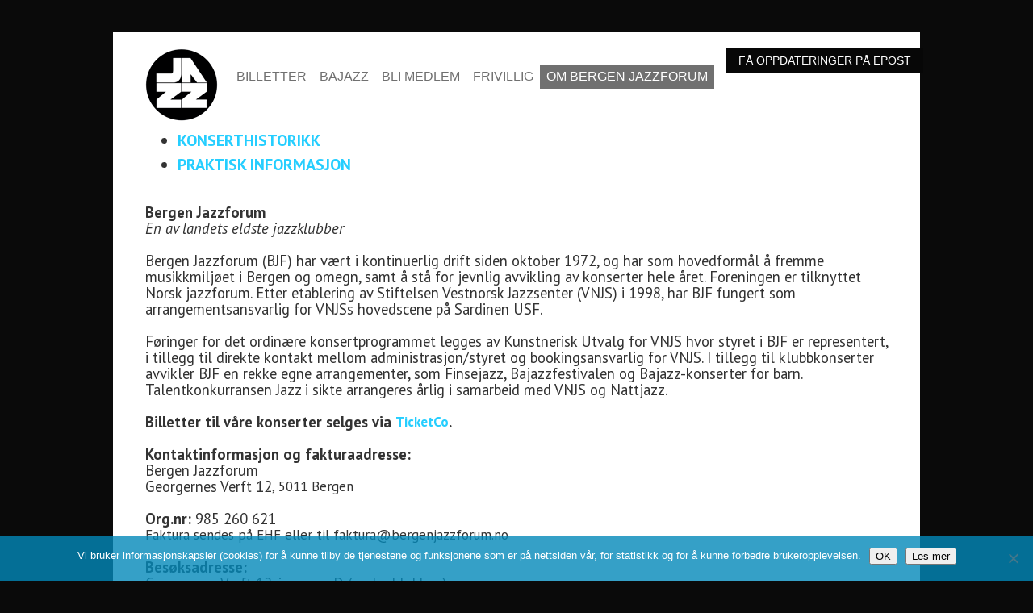

--- FILE ---
content_type: text/html; charset=UTF-8
request_url: https://bergenjazzforum.no/om-bergen-jazzforum/
body_size: 11102
content:

<!DOCTYPE html>
<!--[if lt IE 7 ]><html class="ie ie6" lang="nb-NO"> <![endif]-->
<!--[if IE 7 ]><html class="ie ie7" lang="nb-NO"> <![endif]-->
<!--[if IE 8 ]><html class="ie ie8" lang="nb-NO"> <![endif]-->
<!--[if (gte IE 9)|!(IE)]><!--><html lang="nb-NO"> <!--<![endif]-->
<head>
<meta charset="UTF-8" />
<meta name="viewport" content="width=device-width, initial-scale=1.0">
<meta http-equiv="X-UA-Compatible" content="IE=edge,chrome=1">
<meta name="google-site-verification" content="BI_EXEjNOyRBpi4qQ6NAJXzdGLVgP2jrajqIy8czCrc" />
<title>OM BERGEN JAZZFORUM - Bergen Jazzforum</title>
<link rel="profile" href="https://gmpg.org/xfn/11" />
<link rel="pingback" href="https://bergenjazzforum.no/xmlrpc.php" />
<!--[if lt IE 9]>
<script src="https://bergenjazzforum.no/wp-content/themes/boldr_bjf/js/html5.js" type="text/javascript"></script>
<![endif]-->
<!-- Adsense code -->
<script async src="//pagead2.googlesyndication.com/pagead/js/adsbygoogle.js"></script>
<script>
  (adsbygoogle = window.adsbygoogle || []).push({
    google_ad_client: "ca-pub-3508180115235984",
    enable_page_level_ads: true
  });
</script>

<!-- Facebook Pixel Code -->
<script>
!function(f,b,e,v,n,t,s){if(f.fbq)return;n=f.fbq=function(){n.callMethod?
n.callMethod.apply(n,arguments):n.queue.push(arguments)};if(!f._fbq)f._fbq=n;
n.push=n;n.loaded=!0;n.version='2.0';n.queue=[];t=b.createElement(e);t.async=!0;
t.src=v;s=b.getElementsByTagName(e)[0];s.parentNode.insertBefore(t,s)}(window,
document,'script','https://connect.facebook.net/en_US/fbevents.js');
fbq('init', '1580421458860747', {
em: 'insert_email_variable,'
});
fbq('track', 'PageView');
</script>
<noscript><img height="1" width="1" style="display:none"
src="https://www.facebook.com/tr?id=1580421458860747&ev=PageView&noscript=1"
/></noscript>
<!-- DO NOT MODIFY -->
<!-- End Facebook Pixel Code -->

<!-- Facebook Conversion Code for Nettkjøp -->
<script>(function() {
  var _fbq = window._fbq || (window._fbq = []);
  if (!_fbq.loaded) {
    var fbds = document.createElement('script');
    fbds.async = true;
    fbds.src = '//connect.facebook.net/en_US/fbds.js';
    var s = document.getElementsByTagName('script')[0];
    s.parentNode.insertBefore(fbds, s);
    _fbq.loaded = true;
  }
})();
window._fbq = window._fbq || [];
window._fbq.push(['track', '6019544067871', {'value':'0.01','currency':'NOK'}]);
</script>
<link rel='stylesheet' id='boldr-css'  href='/wp-content/themes/boldr_bjf/css/boldr.min.css?ver=4.5.1' type='text/css' media='all' />
<noscript><img height="1" width="1" alt="" style="display:none" src="https://www.facebook.com/tr?ev=6019544067871&amp;cd[value]=0.01&amp;cd[currency]=NOK&amp;noscript=1" /></noscript>
<meta name='robots' content='index, follow, max-image-preview:large, max-snippet:-1, max-video-preview:-1' />
	<style>img:is([sizes="auto" i], [sizes^="auto," i]) { contain-intrinsic-size: 3000px 1500px }</style>
	
	<!-- This site is optimized with the Yoast SEO plugin v26.8 - https://yoast.com/product/yoast-seo-wordpress/ -->
	<link rel="canonical" href="https://bergenjazzforum.no/om-bergen-jazzforum/" />
	<meta property="og:locale" content="nb_NO" />
	<meta property="og:type" content="article" />
	<meta property="og:title" content="OM BERGEN JAZZFORUM - Bergen Jazzforum" />
	<meta property="og:description" content="KONSERTHISTORIKK PRAKTISK INFORMASJON Bergen JazzforumEn av landets eldste jazzklubber Bergen Jazzforum (BJF) har vært i kontinuerlig drift siden oktober 1972, og har som hovedformål å fremme musikkmiljøet i Bergen og omegn, samt å stå for jevnlig avvikling av konserter hele året. Foreningen er tilknyttet Norsk jazzforum. Etter etablering av Stiftelsen Vestnorsk Jazzsenter (VNJS) i 1998,Les mer" />
	<meta property="og:url" content="https://bergenjazzforum.no/om-bergen-jazzforum/" />
	<meta property="og:site_name" content="Bergen Jazzforum" />
	<meta property="article:modified_time" content="2024-01-24T13:57:09+00:00" />
	<meta property="og:image" content="https://bergenjazzforum.no/wp-content/uploads/2020/12/Kulturrom_logo_sort_RGB-1024x326.png" />
	<meta name="twitter:card" content="summary_large_image" />
	<meta name="twitter:label1" content="Ansl. lesetid" />
	<meta name="twitter:data1" content="2 minutter" />
	<script type="application/ld+json" class="yoast-schema-graph">{"@context":"https://schema.org","@graph":[{"@type":"WebPage","@id":"https://bergenjazzforum.no/om-bergen-jazzforum/","url":"https://bergenjazzforum.no/om-bergen-jazzforum/","name":"OM BERGEN JAZZFORUM - Bergen Jazzforum","isPartOf":{"@id":"https://bergenjazzforum.no/#website"},"primaryImageOfPage":{"@id":"https://bergenjazzforum.no/om-bergen-jazzforum/#primaryimage"},"image":{"@id":"https://bergenjazzforum.no/om-bergen-jazzforum/#primaryimage"},"thumbnailUrl":"https://bergenjazzforum.no/wp-content/uploads/2020/12/Kulturrom_logo_sort_RGB-1024x326.png","datePublished":"2014-02-09T14:41:36+00:00","dateModified":"2024-01-24T13:57:09+00:00","breadcrumb":{"@id":"https://bergenjazzforum.no/om-bergen-jazzforum/#breadcrumb"},"inLanguage":"nb-NO","potentialAction":[{"@type":"ReadAction","target":["https://bergenjazzforum.no/om-bergen-jazzforum/"]}]},{"@type":"ImageObject","inLanguage":"nb-NO","@id":"https://bergenjazzforum.no/om-bergen-jazzforum/#primaryimage","url":"https://bergenjazzforum.no/wp-content/uploads/2020/12/Kulturrom_logo_sort_RGB.png","contentUrl":"https://bergenjazzforum.no/wp-content/uploads/2020/12/Kulturrom_logo_sort_RGB.png","width":3600,"height":1146},{"@type":"BreadcrumbList","@id":"https://bergenjazzforum.no/om-bergen-jazzforum/#breadcrumb","itemListElement":[{"@type":"ListItem","position":1,"name":"Hjem","item":"https://bergenjazzforum.no/"},{"@type":"ListItem","position":2,"name":"OM BERGEN JAZZFORUM"}]},{"@type":"WebSite","@id":"https://bergenjazzforum.no/#website","url":"https://bergenjazzforum.no/","name":"Bergen Jazzforum","description":"Jazzkonserter i Bergen","publisher":{"@id":"https://bergenjazzforum.no/#organization"},"potentialAction":[{"@type":"SearchAction","target":{"@type":"EntryPoint","urlTemplate":"https://bergenjazzforum.no/?s={search_term_string}"},"query-input":{"@type":"PropertyValueSpecification","valueRequired":true,"valueName":"search_term_string"}}],"inLanguage":"nb-NO"},{"@type":"Organization","@id":"https://bergenjazzforum.no/#organization","name":"Bergen Jazzforum","url":"https://bergenjazzforum.no/","logo":{"@type":"ImageObject","inLanguage":"nb-NO","@id":"https://bergenjazzforum.no/#/schema/logo/image/","url":"https://bergenjazzforum.no/wp-content/uploads/2020/04/SIRKELLOGO2_web.jpg","contentUrl":"https://bergenjazzforum.no/wp-content/uploads/2020/04/SIRKELLOGO2_web.jpg","width":500,"height":500,"caption":"Bergen Jazzforum"},"image":{"@id":"https://bergenjazzforum.no/#/schema/logo/image/"}}]}</script>
	<!-- / Yoast SEO plugin. -->


<link rel='dns-prefetch' href='//fonts.googleapis.com' />
<link rel="alternate" type="application/rss+xml" title="Bergen Jazzforum &raquo; strøm" href="https://bergenjazzforum.no/feed/" />
<link rel="alternate" type="application/rss+xml" title="Bergen Jazzforum &raquo; kommentarstrøm" href="https://bergenjazzforum.no/comments/feed/" />
<script type="text/javascript">
/* <![CDATA[ */
window._wpemojiSettings = {"baseUrl":"https:\/\/s.w.org\/images\/core\/emoji\/16.0.1\/72x72\/","ext":".png","svgUrl":"https:\/\/s.w.org\/images\/core\/emoji\/16.0.1\/svg\/","svgExt":".svg","source":{"concatemoji":"https:\/\/bergenjazzforum.no\/wp-includes\/js\/wp-emoji-release.min.js?ver=aa4da687f0db5341e1a19234e2bd4be7"}};
/*! This file is auto-generated */
!function(s,n){var o,i,e;function c(e){try{var t={supportTests:e,timestamp:(new Date).valueOf()};sessionStorage.setItem(o,JSON.stringify(t))}catch(e){}}function p(e,t,n){e.clearRect(0,0,e.canvas.width,e.canvas.height),e.fillText(t,0,0);var t=new Uint32Array(e.getImageData(0,0,e.canvas.width,e.canvas.height).data),a=(e.clearRect(0,0,e.canvas.width,e.canvas.height),e.fillText(n,0,0),new Uint32Array(e.getImageData(0,0,e.canvas.width,e.canvas.height).data));return t.every(function(e,t){return e===a[t]})}function u(e,t){e.clearRect(0,0,e.canvas.width,e.canvas.height),e.fillText(t,0,0);for(var n=e.getImageData(16,16,1,1),a=0;a<n.data.length;a++)if(0!==n.data[a])return!1;return!0}function f(e,t,n,a){switch(t){case"flag":return n(e,"\ud83c\udff3\ufe0f\u200d\u26a7\ufe0f","\ud83c\udff3\ufe0f\u200b\u26a7\ufe0f")?!1:!n(e,"\ud83c\udde8\ud83c\uddf6","\ud83c\udde8\u200b\ud83c\uddf6")&&!n(e,"\ud83c\udff4\udb40\udc67\udb40\udc62\udb40\udc65\udb40\udc6e\udb40\udc67\udb40\udc7f","\ud83c\udff4\u200b\udb40\udc67\u200b\udb40\udc62\u200b\udb40\udc65\u200b\udb40\udc6e\u200b\udb40\udc67\u200b\udb40\udc7f");case"emoji":return!a(e,"\ud83e\udedf")}return!1}function g(e,t,n,a){var r="undefined"!=typeof WorkerGlobalScope&&self instanceof WorkerGlobalScope?new OffscreenCanvas(300,150):s.createElement("canvas"),o=r.getContext("2d",{willReadFrequently:!0}),i=(o.textBaseline="top",o.font="600 32px Arial",{});return e.forEach(function(e){i[e]=t(o,e,n,a)}),i}function t(e){var t=s.createElement("script");t.src=e,t.defer=!0,s.head.appendChild(t)}"undefined"!=typeof Promise&&(o="wpEmojiSettingsSupports",i=["flag","emoji"],n.supports={everything:!0,everythingExceptFlag:!0},e=new Promise(function(e){s.addEventListener("DOMContentLoaded",e,{once:!0})}),new Promise(function(t){var n=function(){try{var e=JSON.parse(sessionStorage.getItem(o));if("object"==typeof e&&"number"==typeof e.timestamp&&(new Date).valueOf()<e.timestamp+604800&&"object"==typeof e.supportTests)return e.supportTests}catch(e){}return null}();if(!n){if("undefined"!=typeof Worker&&"undefined"!=typeof OffscreenCanvas&&"undefined"!=typeof URL&&URL.createObjectURL&&"undefined"!=typeof Blob)try{var e="postMessage("+g.toString()+"("+[JSON.stringify(i),f.toString(),p.toString(),u.toString()].join(",")+"));",a=new Blob([e],{type:"text/javascript"}),r=new Worker(URL.createObjectURL(a),{name:"wpTestEmojiSupports"});return void(r.onmessage=function(e){c(n=e.data),r.terminate(),t(n)})}catch(e){}c(n=g(i,f,p,u))}t(n)}).then(function(e){for(var t in e)n.supports[t]=e[t],n.supports.everything=n.supports.everything&&n.supports[t],"flag"!==t&&(n.supports.everythingExceptFlag=n.supports.everythingExceptFlag&&n.supports[t]);n.supports.everythingExceptFlag=n.supports.everythingExceptFlag&&!n.supports.flag,n.DOMReady=!1,n.readyCallback=function(){n.DOMReady=!0}}).then(function(){return e}).then(function(){var e;n.supports.everything||(n.readyCallback(),(e=n.source||{}).concatemoji?t(e.concatemoji):e.wpemoji&&e.twemoji&&(t(e.twemoji),t(e.wpemoji)))}))}((window,document),window._wpemojiSettings);
/* ]]> */
</script>
<style id='wp-emoji-styles-inline-css' type='text/css'>

	img.wp-smiley, img.emoji {
		display: inline !important;
		border: none !important;
		box-shadow: none !important;
		height: 1em !important;
		width: 1em !important;
		margin: 0 0.07em !important;
		vertical-align: -0.1em !important;
		background: none !important;
		padding: 0 !important;
	}
</style>
<link rel='stylesheet' id='wp-block-library-css' href='https://bergenjazzforum.no/wp-includes/css/dist/block-library/style.min.css?ver=aa4da687f0db5341e1a19234e2bd4be7' type='text/css' media='all' />
<style id='classic-theme-styles-inline-css' type='text/css'>
/*! This file is auto-generated */
.wp-block-button__link{color:#fff;background-color:#32373c;border-radius:9999px;box-shadow:none;text-decoration:none;padding:calc(.667em + 2px) calc(1.333em + 2px);font-size:1.125em}.wp-block-file__button{background:#32373c;color:#fff;text-decoration:none}
</style>
<style id='global-styles-inline-css' type='text/css'>
:root{--wp--preset--aspect-ratio--square: 1;--wp--preset--aspect-ratio--4-3: 4/3;--wp--preset--aspect-ratio--3-4: 3/4;--wp--preset--aspect-ratio--3-2: 3/2;--wp--preset--aspect-ratio--2-3: 2/3;--wp--preset--aspect-ratio--16-9: 16/9;--wp--preset--aspect-ratio--9-16: 9/16;--wp--preset--color--black: #000000;--wp--preset--color--cyan-bluish-gray: #abb8c3;--wp--preset--color--white: #ffffff;--wp--preset--color--pale-pink: #f78da7;--wp--preset--color--vivid-red: #cf2e2e;--wp--preset--color--luminous-vivid-orange: #ff6900;--wp--preset--color--luminous-vivid-amber: #fcb900;--wp--preset--color--light-green-cyan: #7bdcb5;--wp--preset--color--vivid-green-cyan: #00d084;--wp--preset--color--pale-cyan-blue: #8ed1fc;--wp--preset--color--vivid-cyan-blue: #0693e3;--wp--preset--color--vivid-purple: #9b51e0;--wp--preset--gradient--vivid-cyan-blue-to-vivid-purple: linear-gradient(135deg,rgba(6,147,227,1) 0%,rgb(155,81,224) 100%);--wp--preset--gradient--light-green-cyan-to-vivid-green-cyan: linear-gradient(135deg,rgb(122,220,180) 0%,rgb(0,208,130) 100%);--wp--preset--gradient--luminous-vivid-amber-to-luminous-vivid-orange: linear-gradient(135deg,rgba(252,185,0,1) 0%,rgba(255,105,0,1) 100%);--wp--preset--gradient--luminous-vivid-orange-to-vivid-red: linear-gradient(135deg,rgba(255,105,0,1) 0%,rgb(207,46,46) 100%);--wp--preset--gradient--very-light-gray-to-cyan-bluish-gray: linear-gradient(135deg,rgb(238,238,238) 0%,rgb(169,184,195) 100%);--wp--preset--gradient--cool-to-warm-spectrum: linear-gradient(135deg,rgb(74,234,220) 0%,rgb(151,120,209) 20%,rgb(207,42,186) 40%,rgb(238,44,130) 60%,rgb(251,105,98) 80%,rgb(254,248,76) 100%);--wp--preset--gradient--blush-light-purple: linear-gradient(135deg,rgb(255,206,236) 0%,rgb(152,150,240) 100%);--wp--preset--gradient--blush-bordeaux: linear-gradient(135deg,rgb(254,205,165) 0%,rgb(254,45,45) 50%,rgb(107,0,62) 100%);--wp--preset--gradient--luminous-dusk: linear-gradient(135deg,rgb(255,203,112) 0%,rgb(199,81,192) 50%,rgb(65,88,208) 100%);--wp--preset--gradient--pale-ocean: linear-gradient(135deg,rgb(255,245,203) 0%,rgb(182,227,212) 50%,rgb(51,167,181) 100%);--wp--preset--gradient--electric-grass: linear-gradient(135deg,rgb(202,248,128) 0%,rgb(113,206,126) 100%);--wp--preset--gradient--midnight: linear-gradient(135deg,rgb(2,3,129) 0%,rgb(40,116,252) 100%);--wp--preset--font-size--small: 13px;--wp--preset--font-size--medium: 20px;--wp--preset--font-size--large: 36px;--wp--preset--font-size--x-large: 42px;--wp--preset--spacing--20: 0.44rem;--wp--preset--spacing--30: 0.67rem;--wp--preset--spacing--40: 1rem;--wp--preset--spacing--50: 1.5rem;--wp--preset--spacing--60: 2.25rem;--wp--preset--spacing--70: 3.38rem;--wp--preset--spacing--80: 5.06rem;--wp--preset--shadow--natural: 6px 6px 9px rgba(0, 0, 0, 0.2);--wp--preset--shadow--deep: 12px 12px 50px rgba(0, 0, 0, 0.4);--wp--preset--shadow--sharp: 6px 6px 0px rgba(0, 0, 0, 0.2);--wp--preset--shadow--outlined: 6px 6px 0px -3px rgba(255, 255, 255, 1), 6px 6px rgba(0, 0, 0, 1);--wp--preset--shadow--crisp: 6px 6px 0px rgba(0, 0, 0, 1);}:where(.is-layout-flex){gap: 0.5em;}:where(.is-layout-grid){gap: 0.5em;}body .is-layout-flex{display: flex;}.is-layout-flex{flex-wrap: wrap;align-items: center;}.is-layout-flex > :is(*, div){margin: 0;}body .is-layout-grid{display: grid;}.is-layout-grid > :is(*, div){margin: 0;}:where(.wp-block-columns.is-layout-flex){gap: 2em;}:where(.wp-block-columns.is-layout-grid){gap: 2em;}:where(.wp-block-post-template.is-layout-flex){gap: 1.25em;}:where(.wp-block-post-template.is-layout-grid){gap: 1.25em;}.has-black-color{color: var(--wp--preset--color--black) !important;}.has-cyan-bluish-gray-color{color: var(--wp--preset--color--cyan-bluish-gray) !important;}.has-white-color{color: var(--wp--preset--color--white) !important;}.has-pale-pink-color{color: var(--wp--preset--color--pale-pink) !important;}.has-vivid-red-color{color: var(--wp--preset--color--vivid-red) !important;}.has-luminous-vivid-orange-color{color: var(--wp--preset--color--luminous-vivid-orange) !important;}.has-luminous-vivid-amber-color{color: var(--wp--preset--color--luminous-vivid-amber) !important;}.has-light-green-cyan-color{color: var(--wp--preset--color--light-green-cyan) !important;}.has-vivid-green-cyan-color{color: var(--wp--preset--color--vivid-green-cyan) !important;}.has-pale-cyan-blue-color{color: var(--wp--preset--color--pale-cyan-blue) !important;}.has-vivid-cyan-blue-color{color: var(--wp--preset--color--vivid-cyan-blue) !important;}.has-vivid-purple-color{color: var(--wp--preset--color--vivid-purple) !important;}.has-black-background-color{background-color: var(--wp--preset--color--black) !important;}.has-cyan-bluish-gray-background-color{background-color: var(--wp--preset--color--cyan-bluish-gray) !important;}.has-white-background-color{background-color: var(--wp--preset--color--white) !important;}.has-pale-pink-background-color{background-color: var(--wp--preset--color--pale-pink) !important;}.has-vivid-red-background-color{background-color: var(--wp--preset--color--vivid-red) !important;}.has-luminous-vivid-orange-background-color{background-color: var(--wp--preset--color--luminous-vivid-orange) !important;}.has-luminous-vivid-amber-background-color{background-color: var(--wp--preset--color--luminous-vivid-amber) !important;}.has-light-green-cyan-background-color{background-color: var(--wp--preset--color--light-green-cyan) !important;}.has-vivid-green-cyan-background-color{background-color: var(--wp--preset--color--vivid-green-cyan) !important;}.has-pale-cyan-blue-background-color{background-color: var(--wp--preset--color--pale-cyan-blue) !important;}.has-vivid-cyan-blue-background-color{background-color: var(--wp--preset--color--vivid-cyan-blue) !important;}.has-vivid-purple-background-color{background-color: var(--wp--preset--color--vivid-purple) !important;}.has-black-border-color{border-color: var(--wp--preset--color--black) !important;}.has-cyan-bluish-gray-border-color{border-color: var(--wp--preset--color--cyan-bluish-gray) !important;}.has-white-border-color{border-color: var(--wp--preset--color--white) !important;}.has-pale-pink-border-color{border-color: var(--wp--preset--color--pale-pink) !important;}.has-vivid-red-border-color{border-color: var(--wp--preset--color--vivid-red) !important;}.has-luminous-vivid-orange-border-color{border-color: var(--wp--preset--color--luminous-vivid-orange) !important;}.has-luminous-vivid-amber-border-color{border-color: var(--wp--preset--color--luminous-vivid-amber) !important;}.has-light-green-cyan-border-color{border-color: var(--wp--preset--color--light-green-cyan) !important;}.has-vivid-green-cyan-border-color{border-color: var(--wp--preset--color--vivid-green-cyan) !important;}.has-pale-cyan-blue-border-color{border-color: var(--wp--preset--color--pale-cyan-blue) !important;}.has-vivid-cyan-blue-border-color{border-color: var(--wp--preset--color--vivid-cyan-blue) !important;}.has-vivid-purple-border-color{border-color: var(--wp--preset--color--vivid-purple) !important;}.has-vivid-cyan-blue-to-vivid-purple-gradient-background{background: var(--wp--preset--gradient--vivid-cyan-blue-to-vivid-purple) !important;}.has-light-green-cyan-to-vivid-green-cyan-gradient-background{background: var(--wp--preset--gradient--light-green-cyan-to-vivid-green-cyan) !important;}.has-luminous-vivid-amber-to-luminous-vivid-orange-gradient-background{background: var(--wp--preset--gradient--luminous-vivid-amber-to-luminous-vivid-orange) !important;}.has-luminous-vivid-orange-to-vivid-red-gradient-background{background: var(--wp--preset--gradient--luminous-vivid-orange-to-vivid-red) !important;}.has-very-light-gray-to-cyan-bluish-gray-gradient-background{background: var(--wp--preset--gradient--very-light-gray-to-cyan-bluish-gray) !important;}.has-cool-to-warm-spectrum-gradient-background{background: var(--wp--preset--gradient--cool-to-warm-spectrum) !important;}.has-blush-light-purple-gradient-background{background: var(--wp--preset--gradient--blush-light-purple) !important;}.has-blush-bordeaux-gradient-background{background: var(--wp--preset--gradient--blush-bordeaux) !important;}.has-luminous-dusk-gradient-background{background: var(--wp--preset--gradient--luminous-dusk) !important;}.has-pale-ocean-gradient-background{background: var(--wp--preset--gradient--pale-ocean) !important;}.has-electric-grass-gradient-background{background: var(--wp--preset--gradient--electric-grass) !important;}.has-midnight-gradient-background{background: var(--wp--preset--gradient--midnight) !important;}.has-small-font-size{font-size: var(--wp--preset--font-size--small) !important;}.has-medium-font-size{font-size: var(--wp--preset--font-size--medium) !important;}.has-large-font-size{font-size: var(--wp--preset--font-size--large) !important;}.has-x-large-font-size{font-size: var(--wp--preset--font-size--x-large) !important;}
:where(.wp-block-post-template.is-layout-flex){gap: 1.25em;}:where(.wp-block-post-template.is-layout-grid){gap: 1.25em;}
:where(.wp-block-columns.is-layout-flex){gap: 2em;}:where(.wp-block-columns.is-layout-grid){gap: 2em;}
:root :where(.wp-block-pullquote){font-size: 1.5em;line-height: 1.6;}
</style>
<link rel='stylesheet' id='cookie-notice-front-css' href='https://bergenjazzforum.no/wp-content/plugins/cookie-notice/css/front.min.css?ver=2.5.11' type='text/css' media='all' />
<link rel='stylesheet' id='boldr-css' href='https://bergenjazzforum.no/wp-content/themes/boldr_bjf/css/boldr.min.css?ver=aa4da687f0db5341e1a19234e2bd4be7' type='text/css' media='all' />
<link rel='stylesheet' id='style-css' href='https://bergenjazzforum.no/wp-content/themes/boldr_bjf/style.css?ver=aa4da687f0db5341e1a19234e2bd4be7' type='text/css' media='all' />
<link rel='stylesheet' id='Oswald-webfonts-css' href='https://fonts.googleapis.com/css?family=Oswald:400italic,700italic,400,700&#038;subset=latin,latin-ext' type='text/css' media='all' />
<link rel='stylesheet' id='PTSans-webfonts-css' href='https://fonts.googleapis.com/css?family=PT+Sans:400italic,700italic,400,700&#038;subset=latin,latin-ext' type='text/css' media='all' />
<script type="text/javascript" src="https://bergenjazzforum.no/wp-includes/js/jquery/jquery.min.js?ver=3.7.1" id="jquery-core-js"></script>
<script type="text/javascript" src="https://bergenjazzforum.no/wp-includes/js/jquery/jquery-migrate.min.js?ver=3.4.1" id="jquery-migrate-js"></script>
<script type="text/javascript" id="stripe_nfpluginsettings-js-extra">
/* <![CDATA[ */
var stripe_nfpluginsettings = {"clearLogRestUrl":"https:\/\/bergenjazzforum.no\/wp-json\/ninja-forms-stripe\/v1\/debug-log\/delete-all","clearLogButtonId":"stripe_clear_debug_logger","downloadLogRestUrl":"https:\/\/bergenjazzforum.no\/wp-json\/ninja-forms-stripe\/v1\/debug-log\/get-all","downloadLogButtonId":"stripe_download_debug_logger","_wpnonce":"056241d7da"};
/* ]]> */
</script>
<script type="text/javascript" src="https://bergenjazzforum.no/wp-content/plugins/ninja-forms-stripe/assets/js/nfpluginsettings.js?ver=3.2.8" id="stripe_nfpluginsettings-js"></script>
<script type="text/javascript" id="cookie-notice-front-js-before">
/* <![CDATA[ */
var cnArgs = {"ajaxUrl":"https:\/\/bergenjazzforum.no\/wp-admin\/admin-ajax.php","nonce":"1102c3cf87","hideEffect":"fade","position":"bottom","onScroll":false,"onScrollOffset":100,"onClick":true,"cookieName":"cookie_notice_accepted","cookieTime":15811200,"cookieTimeRejected":2592000,"globalCookie":false,"redirection":false,"cache":false,"revokeCookies":false,"revokeCookiesOpt":"automatic"};
/* ]]> */
</script>
<script type="text/javascript" src="https://bergenjazzforum.no/wp-content/plugins/cookie-notice/js/front.min.js?ver=2.5.11" id="cookie-notice-front-js"></script>
<script type="text/javascript" src="https://bergenjazzforum.no/wp-content/themes/boldr_bjf/js/boldr.min.js?ver=aa4da687f0db5341e1a19234e2bd4be7" id="boldr-js"></script>
<link rel="https://api.w.org/" href="https://bergenjazzforum.no/wp-json/" /><link rel="alternate" title="JSON" type="application/json" href="https://bergenjazzforum.no/wp-json/wp/v2/pages/12" /><link rel="EditURI" type="application/rsd+xml" title="RSD" href="https://bergenjazzforum.no/xmlrpc.php?rsd" />
<link rel="alternate" title="oEmbed (JSON)" type="application/json+oembed" href="https://bergenjazzforum.no/wp-json/oembed/1.0/embed?url=https%3A%2F%2Fbergenjazzforum.no%2Fom-bergen-jazzforum%2F" />
<link rel="alternate" title="oEmbed (XML)" type="text/xml+oembed" href="https://bergenjazzforum.no/wp-json/oembed/1.0/embed?url=https%3A%2F%2Fbergenjazzforum.no%2Fom-bergen-jazzforum%2F&#038;format=xml" />

        <script type="text/javascript">
            var jQueryMigrateHelperHasSentDowngrade = false;

			window.onerror = function( msg, url, line, col, error ) {
				// Break out early, do not processing if a downgrade reqeust was already sent.
				if ( jQueryMigrateHelperHasSentDowngrade ) {
					return true;
                }

				var xhr = new XMLHttpRequest();
				var nonce = '185d86bbc2';
				var jQueryFunctions = [
					'andSelf',
					'browser',
					'live',
					'boxModel',
					'support.boxModel',
					'size',
					'swap',
					'clean',
					'sub',
                ];
				var match_pattern = /\)\.(.+?) is not a function/;
                var erroredFunction = msg.match( match_pattern );

                // If there was no matching functions, do not try to downgrade.
                if ( null === erroredFunction || typeof erroredFunction !== 'object' || typeof erroredFunction[1] === "undefined" || -1 === jQueryFunctions.indexOf( erroredFunction[1] ) ) {
                    return true;
                }

                // Set that we've now attempted a downgrade request.
                jQueryMigrateHelperHasSentDowngrade = true;

				xhr.open( 'POST', 'https://bergenjazzforum.no/wp-admin/admin-ajax.php' );
				xhr.setRequestHeader( 'Content-Type', 'application/x-www-form-urlencoded' );
				xhr.onload = function () {
					var response,
                        reload = false;

					if ( 200 === xhr.status ) {
                        try {
                        	response = JSON.parse( xhr.response );

                        	reload = response.data.reload;
                        } catch ( e ) {
                        	reload = false;
                        }
                    }

					// Automatically reload the page if a deprecation caused an automatic downgrade, ensure visitors get the best possible experience.
					if ( reload ) {
						location.reload();
                    }
				};

				xhr.send( encodeURI( 'action=jquery-migrate-downgrade-version&_wpnonce=' + nonce ) );

				// Suppress error alerts in older browsers
				return true;
			}
        </script>

		<style type="text/css" id="custom-background-css">
body.custom-background { background-color: #0a0a0a; }
</style>
	<link rel="icon" href="https://bergenjazzforum.no/wp-content/uploads/2017/11/cropped-Uten-navn-5-kopi-e1510061195368-1-32x32.jpg" sizes="32x32" />
<link rel="icon" href="https://bergenjazzforum.no/wp-content/uploads/2017/11/cropped-Uten-navn-5-kopi-e1510061195368-1-192x192.jpg" sizes="192x192" />
<link rel="apple-touch-icon" href="https://bergenjazzforum.no/wp-content/uploads/2017/11/cropped-Uten-navn-5-kopi-e1510061195368-1-180x180.jpg" />
<meta name="msapplication-TileImage" content="https://bergenjazzforum.no/wp-content/uploads/2017/11/cropped-Uten-navn-5-kopi-e1510061195368-1-270x270.jpg" />
		<style type="text/css" id="wp-custom-css">
			.page p {line-height: 1.5em;}
.entry-title {
display: none;
}
		</style>
		<meta name="google-site-verification" content="BI_EXEjNOyRBpi4qQ6NAJXzdGLVgP2jrajqIy8czCrc" />
</head>
<body data-rsssl=1 class="wp-singular page-template-default page page-id-12 page-parent custom-background wp-theme-boldr_bjf cookies-not-set">
<!-- Google Tag Manager -->
<script>(function(w,d,s,l,i){w[l]=w[l]||[];w[l].push({'gtm.start':
new Date().getTime(),event:'gtm.js'});var f=d.getElementsByTagName(s)[0],
j=d.createElement(s),dl=l!='dataLayer'?'&l='+l:'';j.async=true;j.src=
'https://www.googletagmanager.com/gtm.js?id='+i+dl;f.parentNode.insertBefore(j,f);
})(window,document,'script','dataLayer','GTM-TPWCFXR');</script>
<!-- End Google Tag Manager -->


	<div id="main-wrap" >
	
		<div id="header">
			<div class="container">
	
				<br />
				
			</div>
		</div><!-- End header -->
	
		<div id="navbar" class="container">
			<div class="menu-container">
			<a href="https://bergenjazzforum.no">
				
								<img src="https://bergenjazzforum.no/wp-content/uploads/2017/11/logobjf3.png" alt="Bergen Jazzforum" style="float: left; margin: 0px 15px 15px 0px;">
							
				</a><br />
			<div class="menu-header-container"><ul id="menu-header" class="menu sf-menu"><li id="menu-item-7969" class="menu-item menu-item-type-post_type menu-item-object-page menu-item-7969"><a href="https://bergenjazzforum.no/billetter/">BILLETTER</a></li>
<li id="menu-item-3604" class="menu-item menu-item-type-post_type menu-item-object-page menu-item-3604"><a href="https://bergenjazzforum.no/bajazz/">BAJAZZ</a></li>
<li id="menu-item-7983" class="menu-item menu-item-type-post_type menu-item-object-page menu-item-7983"><a href="https://bergenjazzforum.no/medlemskap/">BLI MEDLEM</a></li>
<li id="menu-item-7984" class="menu-item menu-item-type-post_type menu-item-object-page menu-item-7984"><a href="https://bergenjazzforum.no/frivillig/">FRIVILLIG</a></li>
<li id="menu-item-17" class="menu-item menu-item-type-post_type menu-item-object-page current-menu-item page_item page-item-12 current_page_item menu-item-has-children menu-parent-item menu-item-17"><a href="https://bergenjazzforum.no/om-bergen-jazzforum/" aria-current="page">OM BERGEN JAZZFORUM</a>
<ul class="sub-menu">
	<li id="menu-item-78" class="menu-item menu-item-type-post_type menu-item-object-page menu-item-78"><a href="https://bergenjazzforum.no/finsejazz/">FINSEJAZZ</a></li>
	<li id="menu-item-84" class="menu-item menu-item-type-post_type menu-item-object-page menu-item-84"><a href="https://bergenjazzforum.no/om-bergen-jazzforum/historikk/">HISTORIKK</a></li>
	<li id="menu-item-309" class="menu-item menu-item-type-post_type menu-item-object-page menu-item-309"><a href="https://bergenjazzforum.no/artikler/">NYHETER</a></li>
</ul>
</li>
</ul></div>			<select id="dropdown-menu"><option value="">Menu</option><option value="https://bergenjazzforum.no/billetter/">BILLETTER</option><option value="https://bergenjazzforum.no/bajazz/">BAJAZZ</option><option value="https://bergenjazzforum.no/medlemskap/">BLI MEDLEM</option><option value="https://bergenjazzforum.no/frivillig/">FRIVILLIG</option><option value="https://bergenjazzforum.no/om-bergen-jazzforum/">OM BERGEN JAZZFORUM</option><option value="https://bergenjazzforum.no/finsejazz/">FINSEJAZZ</option><option value="https://bergenjazzforum.no/om-bergen-jazzforum/historikk/">HISTORIKK</option><option value="https://bergenjazzforum.no/artikler/">NYHETER</option></select>			</div>
			
		<div id="nav-search">
<form action="https://eepurl.com/N_upb" method="post" id="nav-search" name="mc-embedded-subscribe-form" class="validate" target="_blank" novalidate>
	<input type="submit" value="FÅ OPPDATERINGER PÅ EPOST" name="subscribe" id="mc-embedded-subscribe" onClick="ga('send', 'event', 'Nyhetsbrev', 'Bestill Nyhetsbrev', 'Nyhetsbrev forside');">
	  		
</form>
</div>
			
		</div><!-- End navbar -->

	<div class="container" id="main-content">

<!--		<h1 class="page-title">OM BERGEN JAZZFORUM</h1> -->

		<div id="page-container" >

				
<ul class="has-medium-font-size wp-block-list">
<li><strong><a href="https://bergenjazzforum.no/om-bergen-jazzforum/historikk/">KONSERTHISTORIKK</a></strong></li>



<li><strong><a href="https://bergenjazzforum.no/praktisk-informasjon/">PRAKTISK INFORMASJON</a></strong></li>
</ul>



<p style="font-size:17px"><span style="font-size: 14pt;"><strong><br>Bergen Jazzforum</strong></span><br><span style="font-size: 14pt;"><em>En av landets eldste jazzklubber</em></span></p>



<p style="font-size:17px"><span style="font-size: 14pt;">Bergen Jazzforum (BJF) har vært i kontinuerlig drift siden oktober 1972, og har som hovedformål å fremme musikkmiljøet i Bergen og omegn, samt å stå for jevnlig avvikling av konserter hele året. Foreningen er tilknyttet Norsk jazzforum. Etter etablering av Stiftelsen Vestnorsk Jazzsenter (VNJS) i 1998, har BJF fungert som arrangementsansvarlig for VNJSs hovedscene på Sardinen USF.</span></p>



<p style="font-size:17px"><span style="font-size: 14pt;">Føringer for det ordinære konsertprogrammet legges av Kunstnerisk Utvalg for VNJS hvor styret i BJF er representert, i tillegg til direkte kontakt mellom administrasjon/styret og bookingsansvarlig for VNJS. I tillegg til klubbkonserter avvikler BJF en rekke egne arrangementer, som Finsejazz, Bajazzfestivalen og Bajazz-konserter for barn. Talentkonkurransen Jazz i sikte arrangeres årlig i samarbeid med VNJS og Nattjazz.</span></p>



<p style="font-size:17px"><span style="font-size: 14pt;"><strong>Billetter til våre konserter selges via </strong></span><strong><a href="https://bergenjazzforum.no/billetter/">TicketCo</a></strong><span style="font-size: 14pt;"><strong>.</strong></span></p>



<p style="font-size:17px"><span style="font-size: 14pt;"><strong>Kontaktinformasjon og fakturaadresse:</strong></span><br><span style="font-size: 14pt;">Bergen Jazzforum</span><br><span style="font-size: 14pt;">Georgernes Verft 12</span>, 5011 Bergen</p>



<p style="font-size:17px"><span style="font-size: 14pt;"><strong>Org.nr:</strong>&nbsp;<span style="word-spacing: normal;">985 260 621</span></span><br>Faktura sendes på EHF eller til faktura@bergenjazzforum.no</p>



<p style="font-size:17px"><span style="font-size: 14pt;"><strong>Besøksadresse:</strong></span><br><span style="font-size: 14pt;">Georgernes Verft 12, inngang D (under klokken)</span><br><span style="font-size: 14pt;">5011 Bergen</span></p>



<hr class="wp-block-separator has-alpha-channel-opacity"/>



<h2 class="wp-block-heading has-medium-font-size"><strong>ANSATTE I BERGEN JAZZFORUM</strong></h2>



<p style="font-size:17px"><strong>ROGER LYGRE SOLVANG</strong>&nbsp;daglig leder<br><strong>e-post:</strong> roger[at]bergenjazzforum.no<br><strong>tlf: </strong>(+47)&nbsp;932 16 089<br><strong>kontor: </strong>(+47) 55 30 72 50</p>



<p style="font-size:17px">Roger har vært daglig leder i Bergen Jazzforum siden august 2017. Han har ansvar for daglig drift, økonomi, presse og promotering. Han programmerer også Bajazz og Bajazzfestivalen.</p>



<p style="font-size:17px"><strong>KRISTIAN GROTH</strong> produksjonsassistent<br>e-post: kristian[at]bergenjazzforum.no </p>



<p style="font-size:17px">Kristian følger opp produksjoner og koordinerer frivillige. Han har vært ansatt siden oktober 2014.</p>



<hr class="wp-block-separator has-css-opacity"/>



<h2 class="wp-block-heading has-medium-font-size"><strong>TILKNYTTEDE PERSONER</strong></h2>



<p style="font-size:17px"><strong>TOM SVENDSGÅRD</strong> booking<br>e-post: tom[at]nattjazz.no // kontor: (+47) 55 30 72 50</p>



<p style="font-size:17px">Tom booker hovedprogrammet på Bergen Jazzforum og Finsejazz, og er i tillegg produsent og teknisk ansvarlig på de fleste arrangementene våre.</p>



<hr class="wp-block-separator has-css-opacity"/>



<h2 class="wp-block-heading has-medium-font-size"><strong>STYRET I BERGEN JAZZFORUM</strong></h2>



<p style="font-size:17px">2023-2024</p>



<p style="font-size:17px">Ragnar Bøe (styreleder)<br>Barbro Franciska Svela<br>Sverre Sæbø<br>Ragnar Bøe<br>Elise Hessevik<br>Maja Marcella Sanaker Kjærstad<br>Sondre Ross Folkestad</p>


<div class="wp-block-image">
<figure class="aligncenter size-large is-resized"><img decoding="async" width="1024" height="326" src="https://bergenjazzforum.no/wp-content/uploads/2020/12/Kulturrom_logo_sort_RGB-1024x326.png" alt="" class="wp-image-8739" style="width:225px;height:71px" srcset="https://bergenjazzforum.no/wp-content/uploads/2020/12/Kulturrom_logo_sort_RGB-1024x326.png 1024w, https://bergenjazzforum.no/wp-content/uploads/2020/12/Kulturrom_logo_sort_RGB-300x96.png 300w, https://bergenjazzforum.no/wp-content/uploads/2020/12/Kulturrom_logo_sort_RGB-768x244.png 768w, https://bergenjazzforum.no/wp-content/uploads/2020/12/Kulturrom_logo_sort_RGB-1536x489.png 1536w, https://bergenjazzforum.no/wp-content/uploads/2020/12/Kulturrom_logo_sort_RGB-2048x652.png 2048w" sizes="(max-width: 1024px) 100vw, 1024px" /></figure></div>


<p></p>


<div class="wp-block-image">
<figure class="aligncenter size-large is-resized"><img loading="lazy" decoding="async" width="562" height="149" src="https://bergenjazzforum.no/wp-content/uploads/2020/12/Vestland-fylkeskommune_RGB.png" alt="" class="wp-image-8743" style="width:234px;height:62px" srcset="https://bergenjazzforum.no/wp-content/uploads/2020/12/Vestland-fylkeskommune_RGB.png 562w, https://bergenjazzforum.no/wp-content/uploads/2020/12/Vestland-fylkeskommune_RGB-300x80.png 300w" sizes="auto, (max-width: 562px) 100vw, 562px" /></figure></div>


<p></p>
<br class="clear" />				<br class="clear" />
			
									</div>
		<!-- End page container -->

		
		<!-- End sidebar -->
	</div>
	<!-- End main content -->

	
	<div id="sub-footer"><div class="container">
		<div class="sub-footer-left">			 Copyright &copy; 2026 Bergen Jazzforum. 
			 <div class="menu-footer-container"><ul id="menu-footer" class="menu"><li id="menu-item-6591" class="menu-item menu-item-type-post_type menu-item-object-post menu-item-6591"><a href="https://bergenjazzforum.no/personvern/">PERSONVERN</a></li>
</ul></div>		</div>
<div  class="sub-footer-right">
						<img width="134" height="50" src="https://bergenjazzforum.no/wp-content/uploads/2014/10/vnjs-logo.png" class="attachment-post-thumbnail size-post-thumbnail wp-post-image" alt="" decoding="async" loading="lazy" />						<img width="177" height="50" src="https://bergenjazzforum.no/wp-content/uploads/2014/10/Bergen-Kommune-logo1-1.png" class="attachment-post-thumbnail size-post-thumbnail wp-post-image" alt="" decoding="async" loading="lazy" />						<img width="131" height="50" src="https://bergenjazzforum.no/wp-content/uploads/2014/10/kulturraadet_hvit_stor.png" class="attachment-post-thumbnail size-post-thumbnail wp-post-image" alt="" decoding="async" loading="lazy" />			</div>
		
	</div></div>
	<!-- End Footer -->

</div>
<!-- End main wrap -->

<script type="speculationrules">
{"prefetch":[{"source":"document","where":{"and":[{"href_matches":"\/*"},{"not":{"href_matches":["\/wp-*.php","\/wp-admin\/*","\/wp-content\/uploads\/*","\/wp-content\/*","\/wp-content\/plugins\/*","\/wp-content\/themes\/boldr_bjf\/*","\/*\\?(.+)"]}},{"not":{"selector_matches":"a[rel~=\"nofollow\"]"}},{"not":{"selector_matches":".no-prefetch, .no-prefetch a"}}]},"eagerness":"conservative"}]}
</script>

		<!-- Cookie Notice plugin v2.5.11 by Hu-manity.co https://hu-manity.co/ -->
		<div id="cookie-notice" role="dialog" class="cookie-notice-hidden cookie-revoke-hidden cn-position-bottom" aria-label="Cookie Notice" style="background-color: rgba(3,137,186,0.8);"><div class="cookie-notice-container" style="color: #fff"><span id="cn-notice-text" class="cn-text-container">Vi bruker informasjonskapsler (cookies) for å kunne tilby de tjenestene og funksjonene som er på nettsiden vår, for statistikk og for å kunne forbedre brukeropplevelsen.</span><span id="cn-notice-buttons" class="cn-buttons-container"><button id="cn-accept-cookie" data-cookie-set="accept" class="cn-set-cookie cn-button cn-button-custom button" aria-label="OK">OK</button><button data-link-url="https://bergenjazzforum.no/informasjonskapsler/" data-link-target="_blank" id="cn-more-info" class="cn-more-info cn-button cn-button-custom button" aria-label="Les mer">Les mer</button></span><button type="button" id="cn-close-notice" data-cookie-set="accept" class="cn-close-icon" aria-label="No"></button></div>
			
		</div>
		<!-- / Cookie Notice plugin --> 
<!-- End Document
================================================== -->
<script>
  (function(i,s,o,g,r,a,m){i['GoogleAnalyticsObject']=r;i[r]=i[r]||function(){
  (i[r].q=i[r].q||[]).push(arguments)},i[r].l=1*new Date();a=s.createElement(o),
  m=s.getElementsByTagName(o)[0];a.async=1;a.src=g;m.parentNode.insertBefore(a,m)
  })(window,document,'script','//www.google-analytics.com/analytics.js','ga');

  ga('create', 'UA-34364170-1', 'bergenjazzforum.no');
ga('require', 'displayfeatures');
  ga('send', 'pageview');

</script>
</body>
</html>

--- FILE ---
content_type: text/html; charset=utf-8
request_url: https://www.google.com/recaptcha/api2/aframe
body_size: 265
content:
<!DOCTYPE HTML><html><head><meta http-equiv="content-type" content="text/html; charset=UTF-8"></head><body><script nonce="MRVbs5j0LkED1Cta8Su8fg">/** Anti-fraud and anti-abuse applications only. See google.com/recaptcha */ try{var clients={'sodar':'https://pagead2.googlesyndication.com/pagead/sodar?'};window.addEventListener("message",function(a){try{if(a.source===window.parent){var b=JSON.parse(a.data);var c=clients[b['id']];if(c){var d=document.createElement('img');d.src=c+b['params']+'&rc='+(localStorage.getItem("rc::a")?sessionStorage.getItem("rc::b"):"");window.document.body.appendChild(d);sessionStorage.setItem("rc::e",parseInt(sessionStorage.getItem("rc::e")||0)+1);localStorage.setItem("rc::h",'1770004470888');}}}catch(b){}});window.parent.postMessage("_grecaptcha_ready", "*");}catch(b){}</script></body></html>